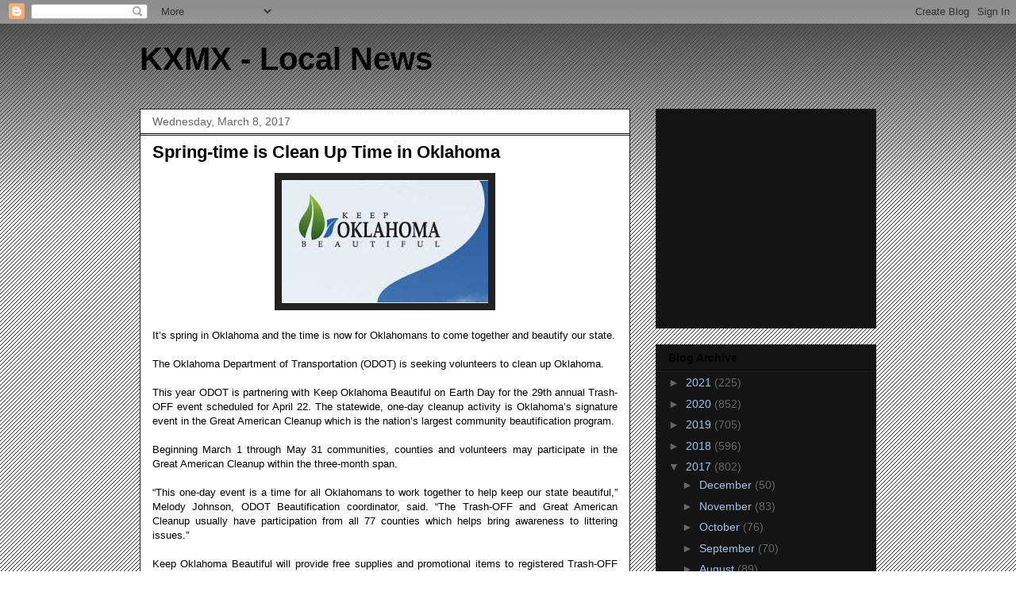

--- FILE ---
content_type: text/html; charset=utf-8
request_url: https://www.google.com/recaptcha/api2/aframe
body_size: 223
content:
<!DOCTYPE HTML><html><head><meta http-equiv="content-type" content="text/html; charset=UTF-8"></head><body><script nonce="kmvzK-tT-4P3xOo6-l1twA">/** Anti-fraud and anti-abuse applications only. See google.com/recaptcha */ try{var clients={'sodar':'https://pagead2.googlesyndication.com/pagead/sodar?'};window.addEventListener("message",function(a){try{if(a.source===window.parent){var b=JSON.parse(a.data);var c=clients[b['id']];if(c){var d=document.createElement('img');d.src=c+b['params']+'&rc='+(localStorage.getItem("rc::a")?sessionStorage.getItem("rc::b"):"");window.document.body.appendChild(d);sessionStorage.setItem("rc::e",parseInt(sessionStorage.getItem("rc::e")||0)+1);localStorage.setItem("rc::h",'1769128861993');}}}catch(b){}});window.parent.postMessage("_grecaptcha_ready", "*");}catch(b){}</script></body></html>